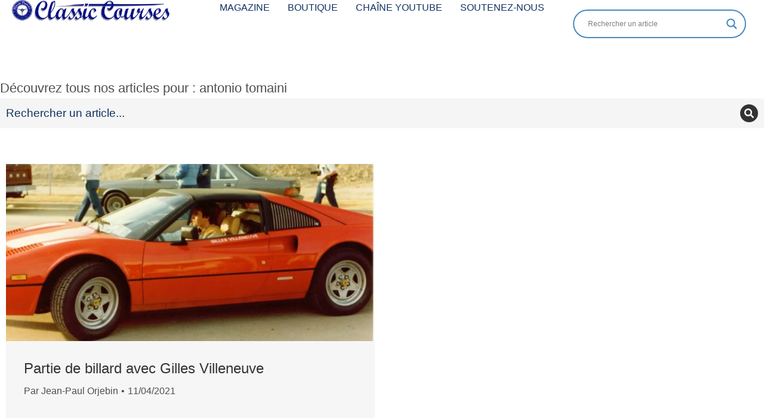

--- FILE ---
content_type: text/css
request_url: https://www.classiccourses.fr/wp-content/uploads/elementor/css/post-25344.css?ver=1769155979
body_size: 2003
content:
.elementor-25344 .elementor-element.elementor-element-3a687605{--display:flex;--flex-direction:row;--container-widget-width:initial;--container-widget-height:100%;--container-widget-flex-grow:1;--container-widget-align-self:stretch;--flex-wrap-mobile:wrap;--gap:40px 40px;--row-gap:40px;--column-gap:40px;--padding-top:5%;--padding-bottom:5%;--padding-left:8%;--padding-right:8%;}.elementor-25344 .elementor-element.elementor-element-3a687605:not(.elementor-motion-effects-element-type-background), .elementor-25344 .elementor-element.elementor-element-3a687605 > .elementor-motion-effects-container > .elementor-motion-effects-layer{background-color:var( --e-global-color-accent );}.elementor-25344 .elementor-element.elementor-element-1bf62e1b{--display:flex;--width:25%;--flex-direction:column;--container-widget-width:calc( ( 1 - var( --container-widget-flex-grow ) ) * 100% );--container-widget-height:initial;--container-widget-flex-grow:0;--container-widget-align-self:initial;--flex-wrap-mobile:wrap;--align-items:flex-start;--gap:20px 20px;--row-gap:20px;--column-gap:20px;}.elementor-25344 .elementor-element.elementor-element-1bf62e1b.e-con{--order:-99999 /* order start hack */;--flex-grow:0;--flex-shrink:0;}.elementor-25344 .elementor-element.elementor-element-ffeafb1 .dt-nav-menu > li > a{justify-content:flex-start;align-items:flex-start;text-align:left;--menu-position:flex-start;color:var( --e-global-color-text );}.elementor-25344 .elementor-element.elementor-element-ffeafb1.dt-nav-menu_align-center .dt-icon-align-side .dt-nav-menu > li > a .item-content{padding:0 var(--icon-size);} .elementor-25344 .elementor-element.elementor-element-ffeafb1.dt-nav-menu_align-left .dt-icon-position-left.dt-icon-align-side .dt-nav-menu > li > a .item-content{margin:0 0 0 var(--icon-spacing);padding:0 0 0 var(--icon-size);} .elementor-25344 .elementor-element.elementor-element-ffeafb1.dt-nav-menu_align-right .dt-icon-position-left.dt-icon-align-side .dt-nav-menu > li > a .item-content{margin:0 0 0 var(--icon-spacing);padding:0 0 0 var(--icon-size);} .elementor-25344 .elementor-element.elementor-element-ffeafb1.dt-nav-menu_align-left .dt-icon-position-right.dt-icon-align-side .dt-nav-menu > li > a .item-content{margin:0 var(--icon-spacing) 0 0;padding:0 var(--icon-size) 0 0;} .elementor-25344 .elementor-element.elementor-element-ffeafb1.dt-nav-menu_align-right .dt-icon-position-right.dt-icon-align-side .dt-nav-menu > li > a .item-content{margin:0 var(--icon-spacing) 0 0;padding:0 var(--icon-size) 0 0;}.elementor-25344 .elementor-element.elementor-element-ffeafb1 .vertical-sub-nav{--sub-justify-content:flex-start;--sub-align-items:flex-start;--sub-text-align:left;--sub-menu-position:flex-start;}.elementor-25344 .elementor-element.elementor-element-ffeafb1 li > a .item-content > i, .elementor-25344 .elementor-element.elementor-element-ffeafb1 li > a .item-content > img, .elementor-25344 .elementor-element.elementor-element-ffeafb1 li > a .item-content > svg{display:flex;}.elementor-25344 .elementor-element.elementor-element-ffeafb1 .rp-heading{text-align:left;font-family:var( --e-global-typography-el_title_4-font-family ), Sans-serif;font-size:var( --e-global-typography-el_title_4-font-size );font-weight:var( --e-global-typography-el_title_4-font-weight );text-transform:var( --e-global-typography-el_title_4-text-transform );font-style:var( --e-global-typography-el_title_4-font-style );text-decoration:var( --e-global-typography-el_title_4-text-decoration );line-height:var( --e-global-typography-el_title_4-line-height );color:var( --e-global-color-text );margin-bottom:20px;}.elementor-25344 .elementor-element.elementor-element-ffeafb1 .dt-nav-menu > li:not(:last-child){padding-bottom:calc(0px);margin-bottom:0;}.elementor-25344 .elementor-element.elementor-element-ffeafb1.widget-divider-yes .dt-nav-menu > li:first-child{padding-top:calc(0px/2);}.elementor-25344 .elementor-element.elementor-element-ffeafb1.widget-divider-yes .dt-nav-menu > li:last-child{padding-bottom:calc(0px/2);}.elementor-25344 .elementor-element.elementor-element-ffeafb1 .dt-nav-menu{--grid-row-gap:0px;}.elementor-25344 .elementor-element.elementor-element-ffeafb1 .dt-nav-menu > li > a .item-content svg{fill:var( --e-global-color-text );color:var( --e-global-color-text );}.elementor-25344 .elementor-element.elementor-element-ffeafb1 .dt-nav-menu > li > a:hover{color:var( --e-global-color-721d0f3 );}.elementor-25344 .elementor-element.elementor-element-ffeafb1 .dt-nav-menu > li > a:hover .item-content svg{fill:var( --e-global-color-721d0f3 );color:var( --e-global-color-721d0f3 );}.elementor-25344 .elementor-element.elementor-element-ffeafb1 .dt-nav-menu li.depth-0 > a{--icon-margin:0 var(--icon-column-spacing) 0 0;--item-direction:row;--item-align:center;--sub-item-align:center;--item-justify:inherit;--icon-order:0;--icon-column-spacing:5px;--icon-column-size:16px;}.elementor-25344 .elementor-element.elementor-element-ffeafb1 .dt-nav-menu li.menu-item.depth-0 > a .item-content > i{font-size:16px;}.elementor-25344 .elementor-element.elementor-element-ffeafb1 .dt-nav-menu li.menu-item.depth-0 > a .item-content > img, .elementor-25344 .elementor-element.elementor-element-ffeafb1 .dt-nav-menu li.menu-item.depth-0 > a .item-content > svg{width:16px !important;height:16px!important;}.elementor-25344 .elementor-element.elementor-element-ffeafb1 .vertical-sub-nav > li:not(:last-child){padding-bottom:calc(0px);margin-bottom:0;--sub-grid-row-gap:0px;}.elementor-25344 .elementor-element.elementor-element-ffeafb1.sub-widget-divider-yes .vertical-sub-nav > li:first-child{padding-top:calc(0px/2);}.elementor-25344 .elementor-element.elementor-element-ffeafb1 .vertical-sub-nav .vertical-sub-nav > li:first-child{margin-top:calc(0px/2);padding-top:calc(0px/2);}.elementor-25344 .elementor-element.elementor-element-ffeafb1 .first-sub-item-border-hide .dt-nav-menu > li > .vertical-sub-nav > li:first-child{padding-top:0;}.elementor-25344 .elementor-element.elementor-element-ffeafb1.sub-widget-divider-yes .vertical-sub-nav > li:last-child{padding-bottom:calc(0px/2);}.elementor-25344 .elementor-element.elementor-element-ffeafb1 .vertical-sub-nav .vertical-sub-nav > li:last-child{margin-bottom:calc(0px/2);padding-bottom:calc(0px/2);}.elementor-25344 .elementor-element.elementor-element-ffeafb1.sub-widget-divider-yes .last-sub-item-border-hide .dt-nav-menu > li > .vertical-sub-nav > li:last-child{padding-bottom:0;}.elementor-25344 .elementor-element.elementor-element-ffeafb1 .dt-nav-menu > li > .vertical-sub-nav .vertical-sub-nav{margin-bottom:calc(-0px);}.elementor-25344 .elementor-element.elementor-element-ffeafb1 .dt-nav-menu .vertical-sub-nav {--icon-margin:0 var(--icon-column-spacing) 0 0;--item-direction:row;--item-align:center;--sub-item-align:center;--item-justify:inherit;--icon-order:0;--icon-column-spacing:5px;--icon-column-size:16px;}.elementor-25344 .elementor-element.elementor-element-ffeafb1 .vertical-sub-nav li.menu-item > a .item-content > i{font-size:16px;}.elementor-25344 .elementor-element.elementor-element-ffeafb1 .vertical-sub-nav li.menu-item > a .item-content > img, .elementor-25344 .elementor-element.elementor-element-ffeafb1 .vertical-sub-nav li.menu-item > a .item-content > svg{width:16px !important;height:16px!important;}.elementor-25344 .elementor-element.elementor-element-0a7998c{--display:flex;--width:25.028%;--flex-direction:row;--container-widget-width:initial;--container-widget-height:100%;--container-widget-flex-grow:1;--container-widget-align-self:stretch;--flex-wrap-mobile:wrap;--gap:40px 40px;--row-gap:40px;--column-gap:40px;}.elementor-25344 .elementor-element.elementor-element-0a7998c.e-con{--flex-grow:0;--flex-shrink:0;}.elementor-25344 .elementor-element.elementor-element-5df7b82 .dt-nav-menu > li > a{justify-content:flex-start;align-items:flex-start;text-align:left;--menu-position:flex-start;color:var( --e-global-color-text );}.elementor-25344 .elementor-element.elementor-element-5df7b82.dt-nav-menu_align-center .dt-icon-align-side .dt-nav-menu > li > a .item-content{padding:0 var(--icon-size);} .elementor-25344 .elementor-element.elementor-element-5df7b82.dt-nav-menu_align-left .dt-icon-position-left.dt-icon-align-side .dt-nav-menu > li > a .item-content{margin:0 0 0 var(--icon-spacing);padding:0 0 0 var(--icon-size);} .elementor-25344 .elementor-element.elementor-element-5df7b82.dt-nav-menu_align-right .dt-icon-position-left.dt-icon-align-side .dt-nav-menu > li > a .item-content{margin:0 0 0 var(--icon-spacing);padding:0 0 0 var(--icon-size);} .elementor-25344 .elementor-element.elementor-element-5df7b82.dt-nav-menu_align-left .dt-icon-position-right.dt-icon-align-side .dt-nav-menu > li > a .item-content{margin:0 var(--icon-spacing) 0 0;padding:0 var(--icon-size) 0 0;} .elementor-25344 .elementor-element.elementor-element-5df7b82.dt-nav-menu_align-right .dt-icon-position-right.dt-icon-align-side .dt-nav-menu > li > a .item-content{margin:0 var(--icon-spacing) 0 0;padding:0 var(--icon-size) 0 0;}.elementor-25344 .elementor-element.elementor-element-5df7b82 .vertical-sub-nav{--sub-justify-content:flex-start;--sub-align-items:flex-start;--sub-text-align:left;--sub-menu-position:flex-start;}.elementor-25344 .elementor-element.elementor-element-5df7b82 > .elementor-widget-container{margin:0px 0px 0px 0px;padding:0px 0px 0px 0px;}.elementor-25344 .elementor-element.elementor-element-5df7b82 li > a .item-content > i, .elementor-25344 .elementor-element.elementor-element-5df7b82 li > a .item-content > img, .elementor-25344 .elementor-element.elementor-element-5df7b82 li > a .item-content > svg{display:flex;}.elementor-25344 .elementor-element.elementor-element-5df7b82 .rp-heading{text-align:left;font-family:var( --e-global-typography-el_title_4-font-family ), Sans-serif;font-size:var( --e-global-typography-el_title_4-font-size );font-weight:var( --e-global-typography-el_title_4-font-weight );text-transform:var( --e-global-typography-el_title_4-text-transform );font-style:var( --e-global-typography-el_title_4-font-style );text-decoration:var( --e-global-typography-el_title_4-text-decoration );line-height:var( --e-global-typography-el_title_4-line-height );color:var( --e-global-color-text );margin-bottom:20px;}.elementor-25344 .elementor-element.elementor-element-5df7b82 .dt-nav-menu > li:not(:last-child){padding-bottom:calc(0px);margin-bottom:0;}.elementor-25344 .elementor-element.elementor-element-5df7b82.widget-divider-yes .dt-nav-menu > li:first-child{padding-top:calc(0px/2);}.elementor-25344 .elementor-element.elementor-element-5df7b82.widget-divider-yes .dt-nav-menu > li:last-child{padding-bottom:calc(0px/2);}.elementor-25344 .elementor-element.elementor-element-5df7b82 .dt-nav-menu{--grid-row-gap:0px;}.elementor-25344 .elementor-element.elementor-element-5df7b82 .dt-nav-menu > li > a .item-content svg{fill:var( --e-global-color-text );color:var( --e-global-color-text );}.elementor-25344 .elementor-element.elementor-element-5df7b82 .dt-nav-menu > li > a:hover{color:var( --e-global-color-el_color_0_1 );}.elementor-25344 .elementor-element.elementor-element-5df7b82 .dt-nav-menu > li > a:hover .item-content svg{fill:var( --e-global-color-el_color_0_1 );color:var( --e-global-color-el_color_0_1 );}.elementor-25344 .elementor-element.elementor-element-5df7b82 .dt-nav-menu li.depth-0 > a{--icon-margin:0 var(--icon-column-spacing) 0 0;--item-direction:row;--item-align:center;--sub-item-align:center;--item-justify:inherit;--icon-order:0;--icon-column-spacing:5px;--icon-column-size:16px;}.elementor-25344 .elementor-element.elementor-element-5df7b82 .dt-nav-menu li.menu-item.depth-0 > a .item-content > i{font-size:16px;}.elementor-25344 .elementor-element.elementor-element-5df7b82 .dt-nav-menu li.menu-item.depth-0 > a .item-content > img, .elementor-25344 .elementor-element.elementor-element-5df7b82 .dt-nav-menu li.menu-item.depth-0 > a .item-content > svg{width:16px !important;height:16px!important;}.elementor-25344 .elementor-element.elementor-element-5df7b82 .vertical-sub-nav > li:not(:last-child){padding-bottom:calc(0px);margin-bottom:0;--sub-grid-row-gap:0px;}.elementor-25344 .elementor-element.elementor-element-5df7b82.sub-widget-divider-yes .vertical-sub-nav > li:first-child{padding-top:calc(0px/2);}.elementor-25344 .elementor-element.elementor-element-5df7b82 .vertical-sub-nav .vertical-sub-nav > li:first-child{margin-top:calc(0px/2);padding-top:calc(0px/2);}.elementor-25344 .elementor-element.elementor-element-5df7b82 .first-sub-item-border-hide .dt-nav-menu > li > .vertical-sub-nav > li:first-child{padding-top:0;}.elementor-25344 .elementor-element.elementor-element-5df7b82.sub-widget-divider-yes .vertical-sub-nav > li:last-child{padding-bottom:calc(0px/2);}.elementor-25344 .elementor-element.elementor-element-5df7b82 .vertical-sub-nav .vertical-sub-nav > li:last-child{margin-bottom:calc(0px/2);padding-bottom:calc(0px/2);}.elementor-25344 .elementor-element.elementor-element-5df7b82.sub-widget-divider-yes .last-sub-item-border-hide .dt-nav-menu > li > .vertical-sub-nav > li:last-child{padding-bottom:0;}.elementor-25344 .elementor-element.elementor-element-5df7b82 .dt-nav-menu > li > .vertical-sub-nav .vertical-sub-nav{margin-bottom:calc(-0px);}.elementor-25344 .elementor-element.elementor-element-5df7b82 .dt-nav-menu .vertical-sub-nav {--icon-margin:0 var(--icon-column-spacing) 0 0;--item-direction:row;--item-align:center;--sub-item-align:center;--item-justify:inherit;--icon-order:0;--icon-column-spacing:5px;--icon-column-size:16px;}.elementor-25344 .elementor-element.elementor-element-5df7b82 .vertical-sub-nav li.menu-item > a .item-content > i{font-size:16px;}.elementor-25344 .elementor-element.elementor-element-5df7b82 .vertical-sub-nav li.menu-item > a .item-content > img, .elementor-25344 .elementor-element.elementor-element-5df7b82 .vertical-sub-nav li.menu-item > a .item-content > svg{width:16px !important;height:16px!important;}.elementor-25344 .elementor-element.elementor-element-130151a1{--display:flex;--min-height:45px;--flex-direction:column;--container-widget-width:calc( ( 1 - var( --container-widget-flex-grow ) ) * 100% );--container-widget-height:initial;--container-widget-flex-grow:0;--container-widget-align-self:initial;--flex-wrap-mobile:wrap;--justify-content:center;--align-items:stretch;--gap:0px 0px;--row-gap:0px;--column-gap:0px;--padding-top:0%;--padding-bottom:0%;--padding-left:8%;--padding-right:8%;}.elementor-25344 .elementor-element.elementor-element-130151a1:not(.elementor-motion-effects-element-type-background), .elementor-25344 .elementor-element.elementor-element-130151a1 > .elementor-motion-effects-container > .elementor-motion-effects-layer{background-color:var( --e-global-color-accent );}.elementor-25344 .elementor-element.elementor-element-374416f9{text-align:center;}.elementor-25344 .elementor-element.elementor-element-374416f9 .elementor-heading-title{font-family:"Poppins", Sans-serif;font-size:16px;font-weight:300;text-transform:none;font-style:normal;text-decoration:none;line-height:1.5em;letter-spacing:0px;color:#FFFFFF;}.elementor-theme-builder-content-area{height:400px;}.elementor-location-header:before, .elementor-location-footer:before{content:"";display:table;clear:both;}@media(max-width:1100px){.elementor-25344 .elementor-element.elementor-element-3a687605{--flex-direction:row;--container-widget-width:initial;--container-widget-height:100%;--container-widget-flex-grow:1;--container-widget-align-self:stretch;--flex-wrap-mobile:wrap;--justify-content:center;--flex-wrap:wrap;--padding-top:8%;--padding-bottom:8%;--padding-left:5%;--padding-right:5%;}.elementor-25344 .elementor-element.elementor-element-1bf62e1b{--width:44%;--align-items:center;--container-widget-width:calc( ( 1 - var( --container-widget-flex-grow ) ) * 100% );} .elementor-25344 .elementor-element.elementor-element-ffeafb1.dt-nav-menu_align-tablet-left .dt-icon-position-left.dt-icon-align-side .dt-nav-menu > li > a .item-content{margin:0 0 0 var(--icon-spacing);padding:0 0 0 var(--icon-size);} .elementor-25344 .elementor-element.elementor-element-ffeafb1.dt-nav-menu_align-tablet-right .dt-icon-position-left.dt-icon-align-side .dt-nav-menu > li > a .item-content{margin:0 0 0 var(--icon-spacing);padding:0 0 0 var(--icon-size);} .elementor-25344 .elementor-element.elementor-element-ffeafb1.dt-nav-menu_align-tablet-left .dt-icon-position-right.dt-icon-align-side .dt-nav-menu > li > a .item-content{margin:0 var(--icon-spacing) 0 0;padding:0 var(--icon-size) 0 0;} .elementor-25344 .elementor-element.elementor-element-ffeafb1.dt-nav-menu_align-tablet-right .dt-icon-position-right.dt-icon-align-side .dt-nav-menu > li > a .item-content{margin:0 var(--icon-spacing) 0 0;padding:0 var(--icon-size) 0 0;} .elementor-25344 .elementor-element.elementor-element-ffeafb1.dt-nav-menu_align-tablet-center .dt-icon-align-side .dt-nav-menu > li > a .item-content {margin:0 var(--icon-spacing);padding:0 var(--icon-size);} .elementor-25344 .elementor-element.elementor-element-ffeafb1.dt-sub-menu_align-tablet-left .dt-sub-icon-position-left.dt-sub-icon-align-side .vertical-sub-nav > li .item-content{margin:0 0 0 var(--sub-icon-spacing);padding:0 0 0 var(--sub-icon-size);} .elementor-25344 .elementor-element.elementor-element-ffeafb1.dt-sub-menu_align-tablet-right .dt-sub-icon-position-left.dt-sub-icon-align-side .vertical-sub-nav > li .item-content{margin:0 0 0 var(--sub-icon-spacing);padding:0 0 0 var(--sub-icon-size);} .elementor-25344 .elementor-element.elementor-element-ffeafb1.dt-sub-menu_align-tablet-left .dt-sub-icon-position-right.dt-sub-icon-align-side .vertical-sub-nav > li .item-content{margin:0 var(--sub-icon-spacing) 0 0;padding:0 var(--sub-icon-size) 0 0;} .elementor-25344 .elementor-element.elementor-element-ffeafb1.dt-sub-menu_align-tablet-right .dt-sub-icon-position-right.dt-sub-icon-align-side .vertical-sub-nav > li .item-content{margin:0 var(--sub-icon-spacing) 0 0;padding:0 var(--sub-icon-size) 0 0;} .elementor-25344 .elementor-element.elementor-element-ffeafb1.dt-sub-menu_align-tablet-center .dt-sub-icon-align-side .vertical-sub-nav > li .item-content {margin:0 var(--icon-spacing);padding:0 var(--sub-icon-size);}.elementor-25344 .elementor-element.elementor-element-ffeafb1.elementor-element{--align-self:flex-start;}.elementor-25344 .elementor-element.elementor-element-ffeafb1 .rp-heading{font-size:var( --e-global-typography-el_title_4-font-size );line-height:var( --e-global-typography-el_title_4-line-height );}.elementor-25344 .elementor-element.elementor-element-0a7998c{--width:44%;--align-items:center;--container-widget-width:calc( ( 1 - var( --container-widget-flex-grow ) ) * 100% );} .elementor-25344 .elementor-element.elementor-element-5df7b82.dt-nav-menu_align-tablet-left .dt-icon-position-left.dt-icon-align-side .dt-nav-menu > li > a .item-content{margin:0 0 0 var(--icon-spacing);padding:0 0 0 var(--icon-size);} .elementor-25344 .elementor-element.elementor-element-5df7b82.dt-nav-menu_align-tablet-right .dt-icon-position-left.dt-icon-align-side .dt-nav-menu > li > a .item-content{margin:0 0 0 var(--icon-spacing);padding:0 0 0 var(--icon-size);} .elementor-25344 .elementor-element.elementor-element-5df7b82.dt-nav-menu_align-tablet-left .dt-icon-position-right.dt-icon-align-side .dt-nav-menu > li > a .item-content{margin:0 var(--icon-spacing) 0 0;padding:0 var(--icon-size) 0 0;} .elementor-25344 .elementor-element.elementor-element-5df7b82.dt-nav-menu_align-tablet-right .dt-icon-position-right.dt-icon-align-side .dt-nav-menu > li > a .item-content{margin:0 var(--icon-spacing) 0 0;padding:0 var(--icon-size) 0 0;} .elementor-25344 .elementor-element.elementor-element-5df7b82.dt-nav-menu_align-tablet-center .dt-icon-align-side .dt-nav-menu > li > a .item-content {margin:0 var(--icon-spacing);padding:0 var(--icon-size);} .elementor-25344 .elementor-element.elementor-element-5df7b82.dt-sub-menu_align-tablet-left .dt-sub-icon-position-left.dt-sub-icon-align-side .vertical-sub-nav > li .item-content{margin:0 0 0 var(--sub-icon-spacing);padding:0 0 0 var(--sub-icon-size);} .elementor-25344 .elementor-element.elementor-element-5df7b82.dt-sub-menu_align-tablet-right .dt-sub-icon-position-left.dt-sub-icon-align-side .vertical-sub-nav > li .item-content{margin:0 0 0 var(--sub-icon-spacing);padding:0 0 0 var(--sub-icon-size);} .elementor-25344 .elementor-element.elementor-element-5df7b82.dt-sub-menu_align-tablet-left .dt-sub-icon-position-right.dt-sub-icon-align-side .vertical-sub-nav > li .item-content{margin:0 var(--sub-icon-spacing) 0 0;padding:0 var(--sub-icon-size) 0 0;} .elementor-25344 .elementor-element.elementor-element-5df7b82.dt-sub-menu_align-tablet-right .dt-sub-icon-position-right.dt-sub-icon-align-side .vertical-sub-nav > li .item-content{margin:0 var(--sub-icon-spacing) 0 0;padding:0 var(--sub-icon-size) 0 0;} .elementor-25344 .elementor-element.elementor-element-5df7b82.dt-sub-menu_align-tablet-center .dt-sub-icon-align-side .vertical-sub-nav > li .item-content {margin:0 var(--icon-spacing);padding:0 var(--sub-icon-size);}.elementor-25344 .elementor-element.elementor-element-5df7b82 .rp-heading{font-size:var( --e-global-typography-el_title_4-font-size );line-height:var( --e-global-typography-el_title_4-line-height );}.elementor-25344 .elementor-element.elementor-element-130151a1{--padding-top:0%;--padding-bottom:0%;--padding-left:5%;--padding-right:5%;}.elementor-25344 .elementor-element.elementor-element-374416f9 .elementor-heading-title{font-size:14px;}}@media(max-width:767px){.elementor-25344 .elementor-element.elementor-element-3a687605{--flex-direction:column;--container-widget-width:100%;--container-widget-height:initial;--container-widget-flex-grow:0;--container-widget-align-self:initial;--flex-wrap-mobile:wrap;--gap:40px 40px;--row-gap:40px;--column-gap:40px;--padding-top:20%;--padding-bottom:20%;--padding-left:5%;--padding-right:5%;}.elementor-25344 .elementor-element.elementor-element-1bf62e1b{--width:100%;--flex-direction:column;--container-widget-width:calc( ( 1 - var( --container-widget-flex-grow ) ) * 100% );--container-widget-height:initial;--container-widget-flex-grow:0;--container-widget-align-self:initial;--flex-wrap-mobile:wrap;--align-items:center;}.elementor-25344 .elementor-element.elementor-element-1bf62e1b.e-con{--order:1;} .elementor-25344 .elementor-element.elementor-element-ffeafb1.dt-nav-menu_align-mobile-left .dt-icon-position-left.dt-icon-align-side .dt-nav-menu > li > a .item-content{margin:0 0 0 var(--icon-spacing);padding:0 0 0 var(--icon-size);} .elementor-25344 .elementor-element.elementor-element-ffeafb1.dt-nav-menu_align-mobile-right .dt-icon-position-left.dt-icon-align-side .dt-nav-menu > li > a .item-content{margin:0 0 0 var(--icon-spacing);padding:0 0 0 var(--icon-size);} .elementor-25344 .elementor-element.elementor-element-ffeafb1.dt-nav-menu_align-mobile-left .dt-icon-position-right.dt-icon-align-side .dt-nav-menu > li > a .item-content{margin:0 var(--icon-spacing) 0 0;padding:0 var(--icon-size) 0 0;} .elementor-25344 .elementor-element.elementor-element-ffeafb1.dt-nav-menu_align-mobile-right .dt-icon-position-right.dt-icon-align-side .dt-nav-menu > li > a .item-content{margin:0 var(--icon-spacing) 0 0;padding:0 var(--icon-size) 0 0;} .elementor-25344 .elementor-element.elementor-element-ffeafb1.dt-nav-menu_align-mobile-center .dt-icon-align-side.dt-icon-position-right .dt-nav-menu > li > a .item-content {margin:0 var(--icon-spacing);padding:0 var(--icon-size);} .elementor-25344 .elementor-element.elementor-element-ffeafb1.dt-nav-menu_align-mobile-center .dt-icon-align-side.dt-icon-position-left .dt-nav-menu > li > a .item-content {margin:0 var(--icon-spacing);padding:0 var(--icon-size);} .elementor-25344 .elementor-element.elementor-element-ffeafb1.dt-sub-menu_align-mobile-left .dt-sub-icon-position-left.dt-sub-icon-align-side .vertical-sub-nav > li .item-content{margin:0 0 0 var(--sub-icon-spacing);padding:0 0 0 var(--sub-icon-size);} .elementor-25344 .elementor-element.elementor-element-ffeafb1.dt-sub-menu_align-mobile-right .dt-sub-icon-position-left.dt-sub-icon-align-side .vertical-sub-nav > li .item-content{margin:0 0 0 var(--sub-icon-spacing);padding:0 0 0 var(--sub-icon-size);} .elementor-25344 .elementor-element.elementor-element-ffeafb1.dt-sub-menu_align-mobile-left .dt-sub-icon-position-right.dt-sub-icon-align-side .vertical-sub-nav > li .item-content{margin:0 var(--sub-icon-spacing) 0 0;padding:0 var(--sub-icon-size) 0 0;} .elementor-25344 .elementor-element.elementor-element-ffeafb1.dt-sub-menu_align-mobile-right .dt-sub-icon-position-right.dt-sub-icon-align-side .vertical-sub-nav > li .item-content{margin:0 var(--sub-icon-spacing) 0 0;padding:0 var(--sub-icon-size) 0 0;} .elementor-25344 .elementor-element.elementor-element-ffeafb1.dt-sub-menu_align-mobile-center .dt-sub-icon-align-side.dt-sub-icon-position-right .vertical-sub-nav > li .item-content {margin:0 var(--sub-icon-spacing);padding:0 var(--sub-icon-size);} .elementor-25344 .elementor-element.elementor-element-ffeafb1.dt-sub-menu_align-mobile-center .dt-sub-icon-align-side.dt-sub-icon-position-left .vertical-sub-nav > li .item-content {margin:0 var(--sub-icon-spacing);padding:0 var(--sub-icon-size);}.elementor-25344 .elementor-element.elementor-element-ffeafb1 .rp-heading{font-size:var( --e-global-typography-el_title_4-font-size );line-height:var( --e-global-typography-el_title_4-line-height );}.elementor-25344 .elementor-element.elementor-element-0a7998c{--width:100%;--flex-direction:column;--container-widget-width:calc( ( 1 - var( --container-widget-flex-grow ) ) * 100% );--container-widget-height:initial;--container-widget-flex-grow:0;--container-widget-align-self:initial;--flex-wrap-mobile:wrap;--align-items:center;}.elementor-25344 .elementor-element.elementor-element-0a7998c.e-con{--order:2;} .elementor-25344 .elementor-element.elementor-element-5df7b82.dt-nav-menu_align-mobile-left .dt-icon-position-left.dt-icon-align-side .dt-nav-menu > li > a .item-content{margin:0 0 0 var(--icon-spacing);padding:0 0 0 var(--icon-size);} .elementor-25344 .elementor-element.elementor-element-5df7b82.dt-nav-menu_align-mobile-right .dt-icon-position-left.dt-icon-align-side .dt-nav-menu > li > a .item-content{margin:0 0 0 var(--icon-spacing);padding:0 0 0 var(--icon-size);} .elementor-25344 .elementor-element.elementor-element-5df7b82.dt-nav-menu_align-mobile-left .dt-icon-position-right.dt-icon-align-side .dt-nav-menu > li > a .item-content{margin:0 var(--icon-spacing) 0 0;padding:0 var(--icon-size) 0 0;} .elementor-25344 .elementor-element.elementor-element-5df7b82.dt-nav-menu_align-mobile-right .dt-icon-position-right.dt-icon-align-side .dt-nav-menu > li > a .item-content{margin:0 var(--icon-spacing) 0 0;padding:0 var(--icon-size) 0 0;} .elementor-25344 .elementor-element.elementor-element-5df7b82.dt-nav-menu_align-mobile-center .dt-icon-align-side.dt-icon-position-right .dt-nav-menu > li > a .item-content {margin:0 var(--icon-spacing);padding:0 var(--icon-size);} .elementor-25344 .elementor-element.elementor-element-5df7b82.dt-nav-menu_align-mobile-center .dt-icon-align-side.dt-icon-position-left .dt-nav-menu > li > a .item-content {margin:0 var(--icon-spacing);padding:0 var(--icon-size);} .elementor-25344 .elementor-element.elementor-element-5df7b82.dt-sub-menu_align-mobile-left .dt-sub-icon-position-left.dt-sub-icon-align-side .vertical-sub-nav > li .item-content{margin:0 0 0 var(--sub-icon-spacing);padding:0 0 0 var(--sub-icon-size);} .elementor-25344 .elementor-element.elementor-element-5df7b82.dt-sub-menu_align-mobile-right .dt-sub-icon-position-left.dt-sub-icon-align-side .vertical-sub-nav > li .item-content{margin:0 0 0 var(--sub-icon-spacing);padding:0 0 0 var(--sub-icon-size);} .elementor-25344 .elementor-element.elementor-element-5df7b82.dt-sub-menu_align-mobile-left .dt-sub-icon-position-right.dt-sub-icon-align-side .vertical-sub-nav > li .item-content{margin:0 var(--sub-icon-spacing) 0 0;padding:0 var(--sub-icon-size) 0 0;} .elementor-25344 .elementor-element.elementor-element-5df7b82.dt-sub-menu_align-mobile-right .dt-sub-icon-position-right.dt-sub-icon-align-side .vertical-sub-nav > li .item-content{margin:0 var(--sub-icon-spacing) 0 0;padding:0 var(--sub-icon-size) 0 0;} .elementor-25344 .elementor-element.elementor-element-5df7b82.dt-sub-menu_align-mobile-center .dt-sub-icon-align-side.dt-sub-icon-position-right .vertical-sub-nav > li .item-content {margin:0 var(--sub-icon-spacing);padding:0 var(--sub-icon-size);} .elementor-25344 .elementor-element.elementor-element-5df7b82.dt-sub-menu_align-mobile-center .dt-sub-icon-align-side.dt-sub-icon-position-left .vertical-sub-nav > li .item-content {margin:0 var(--sub-icon-spacing);padding:0 var(--sub-icon-size);}.elementor-25344 .elementor-element.elementor-element-5df7b82.elementor-element{--align-self:flex-start;}.elementor-25344 .elementor-element.elementor-element-5df7b82 .rp-heading{font-size:var( --e-global-typography-el_title_4-font-size );line-height:var( --e-global-typography-el_title_4-line-height );}}